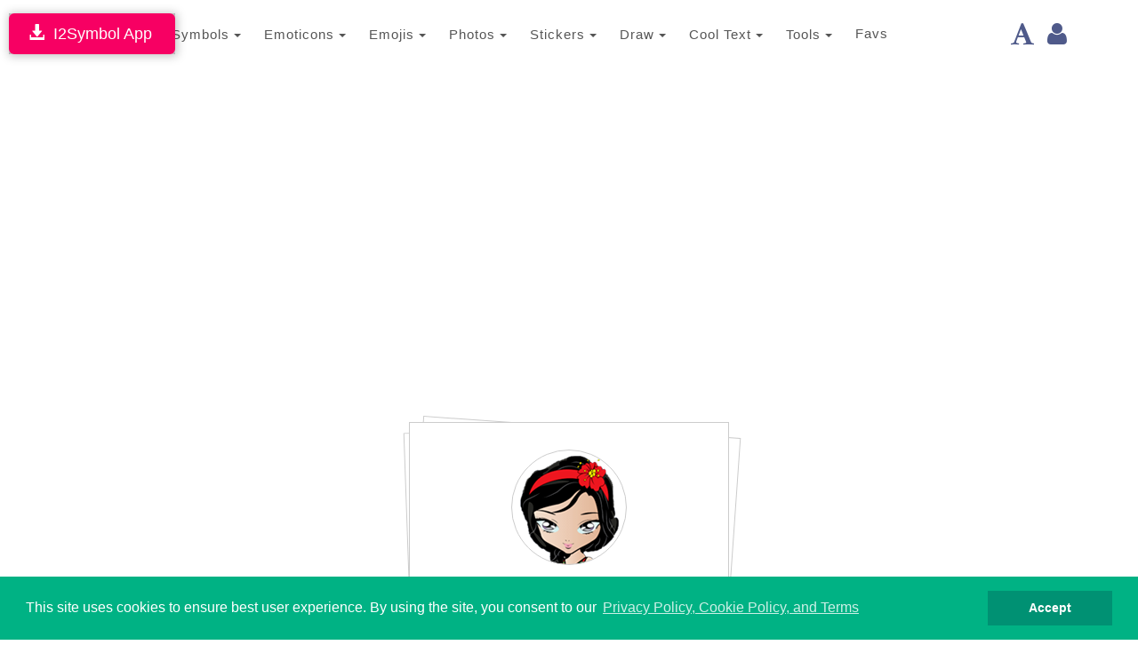

--- FILE ---
content_type: text/html; charset=utf-8
request_url: https://www.google.com/recaptcha/api2/aframe
body_size: 267
content:
<!DOCTYPE HTML><html><head><meta http-equiv="content-type" content="text/html; charset=UTF-8"></head><body><script nonce="i_vI89Nl8Ss4ZWEdZE7Phw">/** Anti-fraud and anti-abuse applications only. See google.com/recaptcha */ try{var clients={'sodar':'https://pagead2.googlesyndication.com/pagead/sodar?'};window.addEventListener("message",function(a){try{if(a.source===window.parent){var b=JSON.parse(a.data);var c=clients[b['id']];if(c){var d=document.createElement('img');d.src=c+b['params']+'&rc='+(localStorage.getItem("rc::a")?sessionStorage.getItem("rc::b"):"");window.document.body.appendChild(d);sessionStorage.setItem("rc::e",parseInt(sessionStorage.getItem("rc::e")||0)+1);localStorage.setItem("rc::h",'1766548331987');}}}catch(b){}});window.parent.postMessage("_grecaptcha_ready", "*");}catch(b){}</script></body></html>

--- FILE ---
content_type: text/css
request_url: https://www.i2symbol.com/mob/css/forms.css?2
body_size: 1236
content:
.form-container, .form-msg{
    position: relative;
    width: 360px;
    margin: 80px auto;
    padding: 20px 40px 40px;
    text-align: center;
    background: #fff;
    border: 1px solid #ccc;
}

.form-msg{
    border: none;
}

.form-about{
    margin:0 auto;
}

#output{
    position: absolute;
    width: 340px;
    top: -75px;
    left: 0;
    color: #fff;
}

#output.alert-success{
    background: rgb(25, 204, 25);
}

#output.alert-danger{
    background: rgb(228, 105, 105);
}


.form-container::before,.form-container::after{
    content: "";
    position: absolute;
    width: 100%;height: 100%;
    top: 3.5px;left: 0;
    background: #fff;
    z-index: -1;
    -webkit-transform: rotateZ(4deg);
    -moz-transform: rotateZ(4deg);
    -ms-transform: rotateZ(4deg);
    border: 1px solid #ccc;

}

.form-container::after{
    top: 5px;
    z-index: -2;
    -webkit-transform: rotateZ(-2deg);
     -moz-transform: rotateZ(-2deg);
      -ms-transform: rotateZ(-2deg);

}

.avatar{
    width: 130px;height: 130px;
    margin: 10px auto;
    border-radius: 100%;
    border: 1px solid #ccc;
    background-size: cover;
    background: url('/mob/css/images/avatar.png') no-repeat;
}

.form-box input, .form-box textarea{
    width: 100%;
    padding: 10px;
    text-align: center;
    height:40px;
    border: 1px solid #ccc;
    background: #fafafa;
    transition:0.2s ease-in-out;
    font:normal 11px verdana;
}

.form-box input[type="checkbox"]{
    width: 20px;
    height:20px;
    border: 1px solid #ccc;
    background: #fafafa;
    transition:0.2s ease-in-out;
}


.form-box textarea {
  height:150px;
  text-align: left;
  dir:ltr;
}

.form-box input:focus{
    outline: 0;
    background: #eee;
}

.form-box input[type="text"]{
    border-radius: 5px 5px 0 0;
}

.form-box input[type="password"]{
    border-radius: 0 0 5px 5px;
    border-top: 0;
}

.form-box button.form{
    margin-top:15px;
    padding: 10px 20px;
}

.animated {
  -webkit-animation-duration: 1s;
  animation-duration: 1s;
  -webkit-animation-fill-mode: both;
  animation-fill-mode: both;
}

@-webkit-keyframes fadeInUp {
  0% {
    opacity: 0;
    -webkit-transform: translateY(20px);
    transform: translateY(20px);
  }

  100% {
    opacity: 1;
    -webkit-transform: translateY(0);
    transform: translateY(0);
  }
}

@keyframes fadeInUp {
  0% {
    opacity: 0;
    -webkit-transform: translateY(20px);
    -ms-transform: translateY(20px);
    transform: translateY(20px);
  }

  100% {
    opacity: 1;
    -webkit-transform: translateY(0);
    -ms-transform: translateY(0);
    transform: translateY(0);
  }
}

.fadeInUp {
  -webkit-animation-name: fadeInUp;
  animation-name: fadeInUp;
}

.forgot-passwd
{
  padding-top:10px;
  color:#ccc;
}

.note{
  font:normal 11px arial;
  text-align: left;
  padding-bottom:5px;
}

.iTextArea{
border-radius:5px;
-moz-border-radius:5px;
-webkit-border-radius:5px;  
border: 1px solid #ccc;
overflow-y:auto;
width: 100%;
padding: 10px;
height:400px;
color:#4F5A8A;
font:normal 28px "Lucida Sans Unicode", "Lucida Grande", "Arial Unicode MS", sans-serif;
}

.innerColorThumb{
width:32px;
height:32px;
border: 1px solid #ccc;
cursor:pointer;
}

.ml5{
margin-left:5px;
}

#ListBoxFonts
{
  width:120px;
}